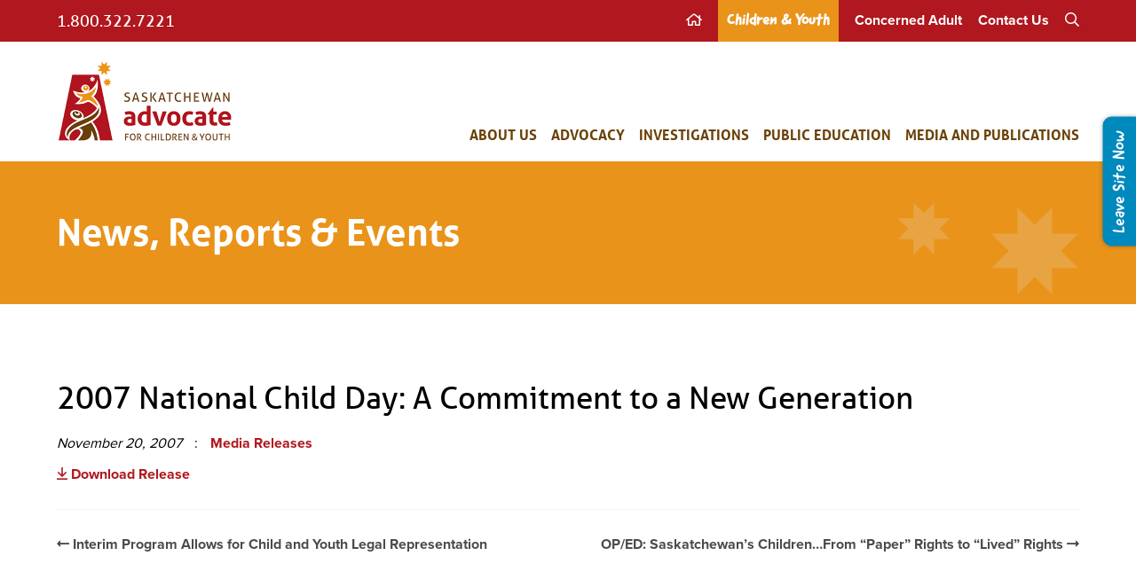

--- FILE ---
content_type: text/html; charset=UTF-8
request_url: https://www.saskadvocate.ca/2007-national-child-day-a-commitment-to-a-new-generation/
body_size: 5652
content:
<!DOCTYPE html>
<!--[if IE 7]><html class="ie7" lang="en-US"><![endif]-->
<!--[if IE 8]><html class="ie8" lang="en-US"><![endif]-->
<!--[if !(IE 7) | !(IE 8)  ]><!-->
	<html lang="en-US">
<!--<![endif]-->
	<head>
		<meta charset="UTF-8">
		<meta http-equiv="X-UA-Compatible" content="IE=edge">
		<meta name="viewport" content="width=device-width, initial-scale=1.0, maximum-scale=1.0">

		<title>2007 National Child Day: A Commitment to a New Generation | Saskatchewan Advocate For Children &amp; Youth</title>

		
					<meta property="og:title" content="2007 National Child Day: A Commitment to a New Generation" />
		
		
		<meta property="og:type" content="website" />

		
		<meta name="msapplication-TileColor" content="#FFFFFF">
		<meta name="msapplication-TileImage" content="https://www.saskadvocate.ca/favicon-144.png"> 		<link rel="mask-icon" sizes="120x120" href="https://www.saskadvocate.ca/favicon-120.png"> 		<link rel="apple-touch-icon" sizes="180x180" href="https://www.saskadvocate.ca/favicon-180.png"> 		<link rel="shortcut icon" href="https://www.saskadvocate.ca/favicon.ico"> 
		<link rel="profile" href="http://gmpg.org/xfn/11">
		<link rel="pingback" href="https://www.saskadvocate.ca/xmlrpc.php">

		<meta name='robots' content='max-image-preview:large' />
<link rel='dns-prefetch' href='//ajax.googleapis.com' />
<link rel='dns-prefetch' href='//use.typekit.net' />
<style id='wp-img-auto-sizes-contain-inline-css' type='text/css'>
img:is([sizes=auto i],[sizes^="auto," i]){contain-intrinsic-size:3000px 1500px}
/*# sourceURL=wp-img-auto-sizes-contain-inline-css */
</style>
<style id='classic-theme-styles-inline-css' type='text/css'>
/*! This file is auto-generated */
.wp-block-button__link{color:#fff;background-color:#32373c;border-radius:9999px;box-shadow:none;text-decoration:none;padding:calc(.667em + 2px) calc(1.333em + 2px);font-size:1.125em}.wp-block-file__button{background:#32373c;color:#fff;text-decoration:none}
/*# sourceURL=/wp-includes/css/classic-themes.min.css */
</style>
<link rel='stylesheet' id='style-css' href='https://www.saskadvocate.ca/wp-content/themes/acy/style.css?ver=1.0.7' type='text/css' media='all' />
<link rel='stylesheet' id='fonts-css' href='//use.typekit.net/juk1dba.css?ver=5613b6a1168608c366de6c160468cd05' type='text/css' media='all' />
<link rel='stylesheet' id='font-awesome-css' href='https://www.saskadvocate.ca/wp-content/themes/acy/css/fontawesome.min.css?ver=5613b6a1168608c366de6c160468cd05' type='text/css' media='all' />
<link rel='stylesheet' id='font-awesome-regular-css' href='https://www.saskadvocate.ca/wp-content/themes/acy/css/regular.min.css?ver=5613b6a1168608c366de6c160468cd05' type='text/css' media='all' />
<link rel='stylesheet' id='font-awesome-brands-css' href='https://www.saskadvocate.ca/wp-content/themes/acy/css/brands.min.css?ver=5613b6a1168608c366de6c160468cd05' type='text/css' media='all' />
<link rel='stylesheet' id='animations-css' href='https://www.saskadvocate.ca/wp-content/themes/acy/css/animations.min.css?ver=5613b6a1168608c366de6c160468cd05' type='text/css' media='all' />
<link rel="canonical" href="https://www.saskadvocate.ca/2007-national-child-day-a-commitment-to-a-new-generation/" />

					<!-- Global site tag (gtag.js) - Google Analytics -->
<script async src="https://www.googletagmanager.com/gtag/js?id=UA-19950196-1"></script>
<script>
  window.dataLayer = window.dataLayer || [];
  function gtag(){dataLayer.push(arguments);}
  gtag('js', new Date());

  gtag('config', 'UA-19950196-1');
</script>

<!-- Google Tag Manager -->
<script>(function(w,d,s,l,i){w[l]=w[l]||[];w[l].push({'gtm.start':
new Date().getTime(),event:'gtm.js'});var f=d.getElementsByTagName(s)[0],
j=d.createElement(s),dl=l!='dataLayer'?'&l='+l:'';j.async=true;j.src=
'https://www.googletagmanager.com/gtm.js?id='+i+dl;f.parentNode.insertBefore(j,f);
})(window,document,'script','dataLayer','GTM-TJ7C2J2');</script>
<!-- End Google Tag Manager -->
 
 
<!-- Google Tag Manager (noscript) -->
<noscript><iframe src=https://www.googletagmanager.com/ns.html?id=GTM-TJ7C2J2
height="0" width="0" style="display:none;visibility:hidden"></iframe></noscript>
<!-- End Google Tag Manager (noscript) -->		
			<style id='global-styles-inline-css' type='text/css'>
:root{--wp--preset--aspect-ratio--square: 1;--wp--preset--aspect-ratio--4-3: 4/3;--wp--preset--aspect-ratio--3-4: 3/4;--wp--preset--aspect-ratio--3-2: 3/2;--wp--preset--aspect-ratio--2-3: 2/3;--wp--preset--aspect-ratio--16-9: 16/9;--wp--preset--aspect-ratio--9-16: 9/16;--wp--preset--color--black: #000000;--wp--preset--color--cyan-bluish-gray: #abb8c3;--wp--preset--color--white: #ffffff;--wp--preset--color--pale-pink: #f78da7;--wp--preset--color--vivid-red: #cf2e2e;--wp--preset--color--luminous-vivid-orange: #ff6900;--wp--preset--color--luminous-vivid-amber: #fcb900;--wp--preset--color--light-green-cyan: #7bdcb5;--wp--preset--color--vivid-green-cyan: #00d084;--wp--preset--color--pale-cyan-blue: #8ed1fc;--wp--preset--color--vivid-cyan-blue: #0693e3;--wp--preset--color--vivid-purple: #9b51e0;--wp--preset--gradient--vivid-cyan-blue-to-vivid-purple: linear-gradient(135deg,rgb(6,147,227) 0%,rgb(155,81,224) 100%);--wp--preset--gradient--light-green-cyan-to-vivid-green-cyan: linear-gradient(135deg,rgb(122,220,180) 0%,rgb(0,208,130) 100%);--wp--preset--gradient--luminous-vivid-amber-to-luminous-vivid-orange: linear-gradient(135deg,rgb(252,185,0) 0%,rgb(255,105,0) 100%);--wp--preset--gradient--luminous-vivid-orange-to-vivid-red: linear-gradient(135deg,rgb(255,105,0) 0%,rgb(207,46,46) 100%);--wp--preset--gradient--very-light-gray-to-cyan-bluish-gray: linear-gradient(135deg,rgb(238,238,238) 0%,rgb(169,184,195) 100%);--wp--preset--gradient--cool-to-warm-spectrum: linear-gradient(135deg,rgb(74,234,220) 0%,rgb(151,120,209) 20%,rgb(207,42,186) 40%,rgb(238,44,130) 60%,rgb(251,105,98) 80%,rgb(254,248,76) 100%);--wp--preset--gradient--blush-light-purple: linear-gradient(135deg,rgb(255,206,236) 0%,rgb(152,150,240) 100%);--wp--preset--gradient--blush-bordeaux: linear-gradient(135deg,rgb(254,205,165) 0%,rgb(254,45,45) 50%,rgb(107,0,62) 100%);--wp--preset--gradient--luminous-dusk: linear-gradient(135deg,rgb(255,203,112) 0%,rgb(199,81,192) 50%,rgb(65,88,208) 100%);--wp--preset--gradient--pale-ocean: linear-gradient(135deg,rgb(255,245,203) 0%,rgb(182,227,212) 50%,rgb(51,167,181) 100%);--wp--preset--gradient--electric-grass: linear-gradient(135deg,rgb(202,248,128) 0%,rgb(113,206,126) 100%);--wp--preset--gradient--midnight: linear-gradient(135deg,rgb(2,3,129) 0%,rgb(40,116,252) 100%);--wp--preset--font-size--small: 13px;--wp--preset--font-size--medium: 20px;--wp--preset--font-size--large: 36px;--wp--preset--font-size--x-large: 42px;--wp--preset--spacing--20: 0.44rem;--wp--preset--spacing--30: 0.67rem;--wp--preset--spacing--40: 1rem;--wp--preset--spacing--50: 1.5rem;--wp--preset--spacing--60: 2.25rem;--wp--preset--spacing--70: 3.38rem;--wp--preset--spacing--80: 5.06rem;--wp--preset--shadow--natural: 6px 6px 9px rgba(0, 0, 0, 0.2);--wp--preset--shadow--deep: 12px 12px 50px rgba(0, 0, 0, 0.4);--wp--preset--shadow--sharp: 6px 6px 0px rgba(0, 0, 0, 0.2);--wp--preset--shadow--outlined: 6px 6px 0px -3px rgb(255, 255, 255), 6px 6px rgb(0, 0, 0);--wp--preset--shadow--crisp: 6px 6px 0px rgb(0, 0, 0);}:where(.is-layout-flex){gap: 0.5em;}:where(.is-layout-grid){gap: 0.5em;}body .is-layout-flex{display: flex;}.is-layout-flex{flex-wrap: wrap;align-items: center;}.is-layout-flex > :is(*, div){margin: 0;}body .is-layout-grid{display: grid;}.is-layout-grid > :is(*, div){margin: 0;}:where(.wp-block-columns.is-layout-flex){gap: 2em;}:where(.wp-block-columns.is-layout-grid){gap: 2em;}:where(.wp-block-post-template.is-layout-flex){gap: 1.25em;}:where(.wp-block-post-template.is-layout-grid){gap: 1.25em;}.has-black-color{color: var(--wp--preset--color--black) !important;}.has-cyan-bluish-gray-color{color: var(--wp--preset--color--cyan-bluish-gray) !important;}.has-white-color{color: var(--wp--preset--color--white) !important;}.has-pale-pink-color{color: var(--wp--preset--color--pale-pink) !important;}.has-vivid-red-color{color: var(--wp--preset--color--vivid-red) !important;}.has-luminous-vivid-orange-color{color: var(--wp--preset--color--luminous-vivid-orange) !important;}.has-luminous-vivid-amber-color{color: var(--wp--preset--color--luminous-vivid-amber) !important;}.has-light-green-cyan-color{color: var(--wp--preset--color--light-green-cyan) !important;}.has-vivid-green-cyan-color{color: var(--wp--preset--color--vivid-green-cyan) !important;}.has-pale-cyan-blue-color{color: var(--wp--preset--color--pale-cyan-blue) !important;}.has-vivid-cyan-blue-color{color: var(--wp--preset--color--vivid-cyan-blue) !important;}.has-vivid-purple-color{color: var(--wp--preset--color--vivid-purple) !important;}.has-black-background-color{background-color: var(--wp--preset--color--black) !important;}.has-cyan-bluish-gray-background-color{background-color: var(--wp--preset--color--cyan-bluish-gray) !important;}.has-white-background-color{background-color: var(--wp--preset--color--white) !important;}.has-pale-pink-background-color{background-color: var(--wp--preset--color--pale-pink) !important;}.has-vivid-red-background-color{background-color: var(--wp--preset--color--vivid-red) !important;}.has-luminous-vivid-orange-background-color{background-color: var(--wp--preset--color--luminous-vivid-orange) !important;}.has-luminous-vivid-amber-background-color{background-color: var(--wp--preset--color--luminous-vivid-amber) !important;}.has-light-green-cyan-background-color{background-color: var(--wp--preset--color--light-green-cyan) !important;}.has-vivid-green-cyan-background-color{background-color: var(--wp--preset--color--vivid-green-cyan) !important;}.has-pale-cyan-blue-background-color{background-color: var(--wp--preset--color--pale-cyan-blue) !important;}.has-vivid-cyan-blue-background-color{background-color: var(--wp--preset--color--vivid-cyan-blue) !important;}.has-vivid-purple-background-color{background-color: var(--wp--preset--color--vivid-purple) !important;}.has-black-border-color{border-color: var(--wp--preset--color--black) !important;}.has-cyan-bluish-gray-border-color{border-color: var(--wp--preset--color--cyan-bluish-gray) !important;}.has-white-border-color{border-color: var(--wp--preset--color--white) !important;}.has-pale-pink-border-color{border-color: var(--wp--preset--color--pale-pink) !important;}.has-vivid-red-border-color{border-color: var(--wp--preset--color--vivid-red) !important;}.has-luminous-vivid-orange-border-color{border-color: var(--wp--preset--color--luminous-vivid-orange) !important;}.has-luminous-vivid-amber-border-color{border-color: var(--wp--preset--color--luminous-vivid-amber) !important;}.has-light-green-cyan-border-color{border-color: var(--wp--preset--color--light-green-cyan) !important;}.has-vivid-green-cyan-border-color{border-color: var(--wp--preset--color--vivid-green-cyan) !important;}.has-pale-cyan-blue-border-color{border-color: var(--wp--preset--color--pale-cyan-blue) !important;}.has-vivid-cyan-blue-border-color{border-color: var(--wp--preset--color--vivid-cyan-blue) !important;}.has-vivid-purple-border-color{border-color: var(--wp--preset--color--vivid-purple) !important;}.has-vivid-cyan-blue-to-vivid-purple-gradient-background{background: var(--wp--preset--gradient--vivid-cyan-blue-to-vivid-purple) !important;}.has-light-green-cyan-to-vivid-green-cyan-gradient-background{background: var(--wp--preset--gradient--light-green-cyan-to-vivid-green-cyan) !important;}.has-luminous-vivid-amber-to-luminous-vivid-orange-gradient-background{background: var(--wp--preset--gradient--luminous-vivid-amber-to-luminous-vivid-orange) !important;}.has-luminous-vivid-orange-to-vivid-red-gradient-background{background: var(--wp--preset--gradient--luminous-vivid-orange-to-vivid-red) !important;}.has-very-light-gray-to-cyan-bluish-gray-gradient-background{background: var(--wp--preset--gradient--very-light-gray-to-cyan-bluish-gray) !important;}.has-cool-to-warm-spectrum-gradient-background{background: var(--wp--preset--gradient--cool-to-warm-spectrum) !important;}.has-blush-light-purple-gradient-background{background: var(--wp--preset--gradient--blush-light-purple) !important;}.has-blush-bordeaux-gradient-background{background: var(--wp--preset--gradient--blush-bordeaux) !important;}.has-luminous-dusk-gradient-background{background: var(--wp--preset--gradient--luminous-dusk) !important;}.has-pale-ocean-gradient-background{background: var(--wp--preset--gradient--pale-ocean) !important;}.has-electric-grass-gradient-background{background: var(--wp--preset--gradient--electric-grass) !important;}.has-midnight-gradient-background{background: var(--wp--preset--gradient--midnight) !important;}.has-small-font-size{font-size: var(--wp--preset--font-size--small) !important;}.has-medium-font-size{font-size: var(--wp--preset--font-size--medium) !important;}.has-large-font-size{font-size: var(--wp--preset--font-size--large) !important;}.has-x-large-font-size{font-size: var(--wp--preset--font-size--x-large) !important;}
/*# sourceURL=global-styles-inline-css */
</style>
</head>
	<body class="single no-js">
		
		
		

<header class="section header">
	<div class="subsection fixed">
		<div class="quicklinks clear">
							<a class="link orange" href="https://www.saskadvocate.ca/children-youth/">Children & Youth</a>
			
							<a class="link blue" href="https://www.google.ca">Leave Site Now</a>
					</div>

		<div class="upper">
			<div class="group clear">
									<a class="tel" href="tel:1-800-322-7221">1.800.322.7221</a>
				
				<a class="icon" href="#">
					<span class="text">Menu</span> <i class="far fa-bars" aria-hidden="true"></i>
				</a>

				<nav class="navigation top">
					<a class="page_item page-item-2" href="https://www.saskadvocate.ca/"><i class="far fa-home"></i></a>
<a class="page_item page-item-19 page_item_has_children" href="https://www.saskadvocate.ca/children-youth/">Children &#038; Youth</a>
<a class="page_item page-item-21" href="https://www.saskadvocate.ca/concerned-adult/">Concerned Adult</a>
<a class="page_item page-item-25" href="https://www.saskadvocate.ca/contact-us/">Contact Us</a>
<a class="page_item page-item-142" href="https://www.saskadvocate.ca/search/"><i class="far fa-search"></i></a>
				</nav>
			</div>
		</div>
	</div>

	<div class="subsection main">
		<div class="group clear">
							<figure class="logo">
					<a href="https://www.saskadvocate.ca">
						<img src="https://www.saskadvocate.ca/assets/logo-sask-advocate-for-children-and-youth.png" alt="Saskatchewan Advocate For Children &amp; Youth" />
					</a>
				</figure>
			
			

<div class="social">
	
	
	
	
	
	
	</div>

		</div>
	</div>
</header>


<div class="section navigation main">
	<nav class="clear">
		<ul class="menu">
			
	<ul class="children">
	<li class="page_item parent-heading"><a href="#">Children &#038; Youth</a></li>
	<li class="page_item back"><a href="#"><i class="far fa-chevron-left"></i> Back to main menu</a></li>
	</ul>
<li class="page_item page-item-7 page_item_has_children"><a href="https://www.saskadvocate.ca/about-us/">About Us<i class="far fa-chevron-right"></i></a>
	<ul class="children">
	<li class="page_item parent-heading"><a href="#">About Us</a></li>
	<li class="page_item page-item-27"><a href="https://www.saskadvocate.ca/about-us/who-we-are/">Who We Are</a></li>
	<li class="page_item page-item-29"><a href="https://www.saskadvocate.ca/about-us/advocate-for-children-youth/">The Advocate for Children &#038; Youth</a></li>
	<li class="page_item page-item-1422"><a href="https://www.saskadvocate.ca/about-us/advisory-councils/">Advisory Councils</a></li>
	<li class="page_item page-item-31"><a href="https://www.saskadvocate.ca/about-us/foundational-principles/">Foundations of Rights &#038; Principles</a></li>
	<li class="page_item page-item-35"><a href="https://www.saskadvocate.ca/about-us/strategic-goals-priorities/">Strategic Plan</a></li>
	<li class="page_item page-item-61"><a href="https://www.saskadvocate.ca/about-us/canadian-council-on-child-youth-advocates/">Canadian Council of Child &#038; Youth Advocates</a></li>
	<li class="page_item back"><a href="#"><i class="far fa-chevron-left"></i> Back to main menu</a></li>
	</ul>
</li>
<li class="page_item page-item-9 page_item_has_children"><a href="https://www.saskadvocate.ca/advocacy/">Advocacy<i class="far fa-chevron-right"></i></a>
	<ul class="children">
	<li class="page_item parent-heading"><a href="#">Advocacy</a></li>
	<li class="page_item page-item-37"><a href="https://www.saskadvocate.ca/advocacy/about-advocacy/">About Advocacy</a></li>
	<li class="page_item page-item-43"><a href="https://www.saskadvocate.ca/advocacy/how-we-help/">How We Help</a></li>
	<li class="page_item back"><a href="#"><i class="far fa-chevron-left"></i> Back to main menu</a></li>
	</ul>
</li>
<li class="page_item page-item-11 page_item_has_children"><a href="https://www.saskadvocate.ca/investigations/">Investigations<i class="far fa-chevron-right"></i></a>
	<ul class="children">
	<li class="page_item parent-heading"><a href="#">Investigations</a></li>
	<li class="page_item page-item-47"><a href="https://www.saskadvocate.ca/investigations/about-our-investigations/">About Investigations</a></li>
	<li class="page_item back"><a href="#"><i class="far fa-chevron-left"></i> Back to main menu</a></li>
	</ul>
</li>
<li class="page_item page-item-13 page_item_has_children"><a href="https://www.saskadvocate.ca/public-education/">Public Education<i class="far fa-chevron-right"></i></a>
	<ul class="children">
	<li class="page_item parent-heading"><a href="#">Public Education</a></li>
	<li class="page_item page-item-2000"><a href="https://www.saskadvocate.ca/public-education/about-public-education/">About Public Education</a></li>
	<li class="page_item page-item-1629"><a href="https://www.saskadvocate.ca/public-education/book-a-presentation/">Book a Presentation</a></li>
	<li class="page_item page-item-1503"><a href="https://www.saskadvocate.ca/public-education/acy-educational-materials/">Educational Materials</a></li>
	<li class="page_item page-item-67"><a href="https://www.saskadvocate.ca/public-education/national-child-day/">National Child Day November 20th</a></li>
	<li class="page_item back"><a href="#"><i class="far fa-chevron-left"></i> Back to main menu</a></li>
	</ul>
</li>
<li class="page_item page-item-15 page_item_has_children"><a href="https://www.saskadvocate.ca/media/">Media and Publications<i class="far fa-chevron-right"></i></a>
	<ul class="children">
	<li class="page_item parent-heading"><a href="#">Media and Publications</a></li>
	<li class="page_item page-item-73"><a href="https://www.saskadvocate.ca/media/media-releases/">Media Releases</a></li>
	<li class="page_item page-item-75"><a href="https://www.saskadvocate.ca/media/annual-reports/">Annual Reports</a></li>
	<li class="page_item page-item-77"><a href="https://www.saskadvocate.ca/media/special-reports/">Special Reports</a></li>
	<li class="page_item page-item-71"><a href="https://www.saskadvocate.ca/media/audited-financial-statements/">Audited Financial Statements</a></li>
	<li class="page_item back"><a href="#"><i class="far fa-chevron-left"></i> Back to main menu</a></li>
	</ul>
</li>

			<li class="page_item mobile">
				<a class="page_item page-item-2" href="https://www.saskadvocate.ca/"><i class="far fa-home"></i></a>
<a class="page_item page-item-19 page_item_has_children" href="https://www.saskadvocate.ca/children-youth/">Children &#038; Youth</a>
<a class="page_item page-item-21" href="https://www.saskadvocate.ca/concerned-adult/">Concerned Adult</a>
<a class="page_item page-item-25" href="https://www.saskadvocate.ca/contact-us/">Contact Us</a>
<a class="page_item page-item-142" href="https://www.saskadvocate.ca/search/"><i class="far fa-search"></i></a>
			</li>
		</ul>
	</nav>
</div>

			
			

<div class="section banner">
	<div class="group clear">
		<article class="animatedParent" data-sequence="100">
			<h1 class="heading animated fadeInLeft" data-id="1">News, Reports & Events</h1>

			<figure class="icon first animated bounceInDown" data-id="2">
				<svg version="1.2" baseProfile="tiny" xmlns="http://www.w3.org/2000/svg" viewBox="0 0 100 100"><path fill="#EA941A" d="M69.6 1L50 20.6 30.4 1V30.4H1L20.6 50 1 69.6H30.4V99L50 79.4 69.6 99V69.6H99L79.4 50 99 30.4H69.6v-9.8z"/></svg>
			</figure>

			<figure class="icon fast animated bounceInUp" data-id="3">
				<svg version="1.2" baseProfile="tiny" xmlns="http://www.w3.org/2000/svg" viewBox="0 0 100 100"><path fill="#EA941A" d="M69.6 1L50 20.6 30.4 1V30.4H1L20.6 50 1 69.6H30.4V99L50 79.4 69.6 99V69.6H99L79.4 50 99 30.4H69.6v-9.8z"/></svg>
			</figure>
		</article>
	</div>
	</div>
			

<div class="section content">
	<div class="group clear">
		<h2>2007 National Child Day: A Commitment to a New Generation</h2>

		<p class="details">
							<span class="date">
											November 20, 2007									</span>
			
							<span class=""><a class="cat" href="https://www.saskadvocate.ca/category/media-releases/">Media Releases</a></span>
					</p>

		
					<a href="https://www.saskadvocate.ca/assets/071120-2007-national-child-day-release.pdf" target="_blank"><i class="far fa-arrow-to-bottom padright"></i> Download Release</a>
		
		<figure class="pagination">
			
	<nav class="navigation post-navigation" aria-label="Posts">
		<h2 class="screen-reader-text">Post navigation</h2>
		<div class="nav-links"><div class="nav-previous"><a href="https://www.saskadvocate.ca/interim-program-allows-for-child-and-youth-legal-representation/" rel="prev"><i class="far fa-long-arrow-alt-left"></i> <span class="screen-reader-text">Previous post:</span> <span class="post-title">Interim Program Allows for Child and Youth Legal Representation</span></a></div><div class="nav-next"><a href="https://www.saskadvocate.ca/op-ed-saskatchewans-children-from-paper-rights-to-lived-rights/" rel="next"><span class="screen-reader-text">Next post:</span><span class="post-title">OP/ED: Saskatchewan&#8217;s Children&#8230;From &#8220;Paper&#8221; Rights to &#8220;Lived&#8221; Rights</span> <i class="far fa-long-arrow-alt-right"></i></a></div></div>
	</nav>		</figure>
	</div>
</div>

			
		<footer class="footer animatedParent">
			<div class="group clear">
				<nav class="navigation foot">
					<li class="page_item page-item-7 page_item_has_children"><a href="https://www.saskadvocate.ca/about-us/">About Us<i class="far fa-chevron-right"></i></a></li>
<li class="page_item page-item-9 page_item_has_children"><a href="https://www.saskadvocate.ca/advocacy/">Advocacy<i class="far fa-chevron-right"></i></a></li>
<li class="page_item page-item-11 page_item_has_children"><a href="https://www.saskadvocate.ca/investigations/">Investigations<i class="far fa-chevron-right"></i></a></li>
<li class="page_item page-item-13 page_item_has_children"><a href="https://www.saskadvocate.ca/public-education/">Public Education<i class="far fa-chevron-right"></i></a></li>
<li class="page_item page-item-15 page_item_has_children"><a href="https://www.saskadvocate.ca/media/">Media and Publications<i class="far fa-chevron-right"></i></a></li>
				</nav>

									<div class="contact">
						<p>© 2025 <strong>Saskatchewan Advocate for Children and Youth</strong></p>
<p>446 2nd Avenue North #201, Saskatoon, SK, Canada S7K 2C3<br />
Toll Free: 1.800.322.7221 / Phone: 1.306.933.6700<br />
Email: <a href="mailto:contact@saskadvocate.ca">contact@saskadvocate.ca</a></p>
<p><a href="https://www.saskadvocate.ca/privacy-policy/">Privacy Policy</a></p>
						
						<div class="footer-icons">
							
			<div class="flags">
							<img class="flag" src="https://www.saskadvocate.ca/assets/intersex-inclusive-pride-flag-300x300.png" alt="Intersex Inclusive Pride Flag" width="" height="" />
							<img class="flag" src="https://www.saskadvocate.ca/assets/two-spirit-flag-300x300.jpg" alt="Two Spirit Flag" width="" height="" />
					</div>
								

<div class="social">
	
	
	
	
	
	
	</div>
						</div>
					</div>
				
				<img class="icon animated fadeInUp" src="https://www.saskadvocate.ca/wp-content/themes/acy/images/people.min.svg" alt="Saskatchean advocate for children & youth" />

				<a class="backtotop" href="#">Back to Top<i class="far fa-chevron-square-up"></i></a>
			</div>
		</footer>

		<script type="speculationrules">
{"prefetch":[{"source":"document","where":{"and":[{"href_matches":"/*"},{"not":{"href_matches":["/wp-*.php","/wp-admin/*","/assets/*","/wp-content/*","/wp-content/plugins/*","/wp-content/themes/acy/*","/*\\?(.+)"]}},{"not":{"selector_matches":"a[rel~=\"nofollow\"]"}},{"not":{"selector_matches":".no-prefetch, .no-prefetch a"}}]},"eagerness":"conservative"}]}
</script>
<script type="text/javascript" src="//ajax.googleapis.com/ajax/libs/jquery/3.4.1/jquery.min.js" id="jquery-js"></script>
<script type="text/javascript" src="https://www.saskadvocate.ca/wp-content/themes/acy/js/main.js?ver=1.0.7" id="main-js"></script>
<script type="text/javascript" src="https://www.saskadvocate.ca/wp-content/themes/acy/js/lib/modernizr.min.js" id="modernizr-js"></script>
<script type="text/javascript" src="https://www.saskadvocate.ca/wp-content/themes/acy/js/lib/css3-animate-it.js?ver=1.0.7" id="animations-load-js"></script>

		
		
		
	</body>
</html>

<!-- Dynamic page generated in 1.061 seconds. -->
<!-- Cached page generated by WP-Super-Cache on 2026-01-18 23:58:11 -->

<!-- Compression = gzip -->

--- FILE ---
content_type: text/css
request_url: https://www.saskadvocate.ca/wp-content/themes/acy/style.css?ver=1.0.7
body_size: 8158
content:
/*
Theme Name: Bravo Tango - ACY
Theme URI: http://bravotango.ca/
Author: Bravo Tango
Author URI: http://bravotango.ca/
Description: The Theme for Sask Advocate For Children & Youth
Version: 1.0.0
*/
html {
  font-size: 100%;
  -ms-text-size-adjust: 100%;
  -webkit-text-size-adjust: 100%;
  box-sizing: border-box;
  scroll-behavior: smooth;
}

* {
  margin: 0;
  padding: 0;
  box-sizing: inherit;
}

*:before, *:after {
  box-sizing: inherit;
}

html, body, div, span, object, iframe, h1, h2, h3, h4, h5, h6, p, blockquote, pre, a, big, em, img, small, strong, sub, sup, i, ol, ul, li, form, label, legend, table, thead, tr, th, td, article, aside, canvas, figure, footer, header, nav, section {
  margin: 0;
  padding: 0;
  border: 0;
  font-size: 100%;
  font-weight: inherit;
  -webkit-font-smoothing: antialiased;
  vertical-align: baseline;
}

article, aside, figure, footer, header, nav, section, summary {
  display: block;
}

img {
  max-width: 100%;
  height: auto;
  border: 0;
  display: block;
  -ms-interpolation-mode: bicubic;
}

hr {
  display: block;
  width: 115px;
  height: 1px;
  border: 0;
  border-top: 1px solid #ccc;
  margin: 20px 0 10px;
  padding: 0;
  -moz-box-sizing: content-box;
  box-sizing: content-box;
}

ul {
  padding: 0 0 25px 25px;
  list-style-type: disc;
  list-style-image: none;
}

ol {
  padding: 0 0 25px 25px;
  list-style-type: lower-alpha;
  list-style-image: none;
}

li ol,
li ul {
  padding-bottom: 5px;
}

table {
  border-collapse: collapse;
  border-spacing: 0;
  max-width: 100%;
}

th {
  padding: 5px;
  background: #0089bc;
  color: #ffffff;
}

td {
  padding: 15px;
  border: 1px solid #939393;
}

iframe {
  max-width: 100%;
}

::selection {
  background: #e8a443;
  color: #ffffff;
  text-shadow: 0 0 5px #e9931a;
}

::-moz-selection {
  background: #e8a443;
  color: #ffffff;
  text-shadow: 0 0 5px #e9931a;
}

.clear:before, .clear:after {
  content: " ";
  display: table;
  width: 100%;
}

.clear:after {
  clear: both;
}

.ie7 .clear {
  *zoom: 1;
}

.noscroll {
  overflow: hidden;
}

.aligncenter {
  float: none;
  margin: 10px auto;
}

body {
  font-size: 15px;
  font-family: proxima-nova, sans-serif;
  font-weight: 400;
  font-style: normal;
}

.group {
  width: 90%;
  margin: 0 5%;
  position: relative;
}

.iframe {
  width: 100%;
  position: relative;
  padding-top: 56.2%;
  overflow: hidden;
}

.iframe iframe {
  width: 100%;
  height: 100%;
  position: absolute;
  top: 0;
  left: 0;
  border: 0;
}

h1 {
  font-size: 2em;
  font-family: aller, sans-serif;
  font-weight: 700;
  margin: 0;
}

h2 {
  font-size: 1.7em;
  font-family: aller, sans-serif;
  font-weight: 400;
  margin: 20px 0;
}

h3 {
  font-size: 1.5em;
  font-family: aller, sans-serif;
  font-weight: 700;
  margin: 20px 0;
}

h4 {
  font-size: 1.3em;
  font-family: aller, sans-serif;
  font-weight: 400;
  margin: 20px 0;
}

h5 {
  font-size: 1.2em;
  font-family: aller, sans-serif;
  font-weight: 700;
  margin: 20px 0;
}

h6 {
  font-size: 1.1em;
  font-family: aller, sans-serif;
  font-weight: 400;
  margin: 20px 0;
}

strong {
  font-weight: 700;
}

small {
  font-size: 0.8em;
}

a {
  -webkit-transition: all 0.2s ease-in-out;
  -moz-transition: all 0.2s ease-in-out;
  -o-transition: all 0.2s ease-in-out;
  transition: all 0.2s ease-in-out;
  text-decoration: none;
  font-weight: 700;
  color: #b0171e;
}

a:hover {
  color: #d4121a;
}

a:visited {
  color: #b0171e;
}

blockquote {
  padding: 20px;
  background: #f5f5f5;
  font-style: italic;
  margin: 20px 0;
}

blockquote *:last-child {
  margin-bottom: 0;
}

.btn,
.button {
  display: inline-block;
  padding: 12px 25px;
  border: 2px solid #b0171e;
  border-radius: 5px;
  text-transform: uppercase;
  text-decoration: none;
  font-family: aller, sans-serif;
  font-weight: 700;
  line-height: 1;
  cursor: pointer;
  background: transparent;
  color: #b0171e;
}

.btn:hover,
.button:hover {
  background: #b0171e;
  color: #ffffff;
}

p {
  margin-bottom: 15px;
}

.youth h1 {
  font-family: gooddog-new, sans-serif;
  font-weight: 400;
}

.youth h2 {
  font-family: gooddog-new, sans-serif;
  font-weight: 400;
}

.youth h3 {
  font-family: gooddog-new, sans-serif;
  font-weight: 400;
}

.youth h4 {
  font-family: gooddog-new, sans-serif;
  font-weight: 400;
}

.youth h5 {
  font-family: gooddog-new, sans-serif;
  font-weight: 400;
}

.youth h6 {
  font-family: gooddog-new, sans-serif;
  font-weight: 400;
}

.youth blockquote {
  font-family: gooddog-new, sans-serif;
  font-size: 1.3em;
  background: transparent;
}

.youth .btn,
.youth .button {
  font-family: gooddog-new, sans-serif;
  font-weight: 400;
}

.subsection.fixed {
  width: 100%;
  position: fixed;
  top: 0;
  left: 0;
  z-index: 200;
}

.subsection.main {
  padding-top: 81px;
}

.subsection.main .group {
  padding-top: 15px;
  padding-bottom: 15px;
}

.quicklinks {
  border-bottom: 2px solid #ffffff;
}

.quicklinks .link {
  float: left;
  width: 50%;
  display: block;
  color: #ffffff;
  font-family: gooddog-new, sans-serif;
  font-size: 1.2em;
  font-weight: 400;
  line-height: 1;
  text-align: center;
  padding: 8px 2px;
}

.quicklinks .link.orange {
  border-right: 1px solid #ffffff;
  background: #e9931a;
}

.quicklinks .link.blue {
  border-left: 1px solid #ffffff;
  background: #0089bc;
}

.upper {
  padding: 12px 0;
  background: #b0171e;
  color: #ffffff;
  font-size: 1.1em;
}

.upper a {
  color: #ffffff;
}

.upper .tel {
  font-family: aller, sans-serif;
  font-weight: 400;
}

.upper .icon {
  float: right;
  text-transform: uppercase;
  font-family: proxima-nova, sans-serif;
  font-weight: 700;
}

.upper .icon .far {
  -webkit-transition: all 0.2s ease-in-out;
  -moz-transition: all 0.2s ease-in-out;
  -o-transition: all 0.2s ease-in-out;
  transition: all 0.2s ease-in-out;
}

.upper .icon.open .far {
  -webkit-transform: rotate(180deg);
  -moz-transform: rotate(180deg);
  -o-transform: rotate(180deg);
  transform: rotate(180deg);
}

.main .logo {
  float: left;
  width: 200px;
  max-width: 50%;
}

.main .social {
  float: right;
  width: 50%;
  padding-left: 5%;
  text-align: right;
  font-size: 1.4em;
}

.main .social a .fab {
  padding-left: 12px;
  padding-top: 5px;
  -webkit-transition: all 0.2s ease-in-out;
  -moz-transition: all 0.2s ease-in-out;
  -o-transition: all 0.2s ease-in-out;
  transition: all 0.2s ease-in-out;
}

.main .social a .fab.x-twitter {
  width: 23px;
  margin-bottom: -3px;
  padding: 0;
}

.main .social a .fab.fa-facebook-square {
  color: #4166b1;
}

.main .social a .fab.fa-linkedin {
  color: #0177b5;
}

.main .social a .fab.fa-youtube {
  color: #FF0000;
}

.main .social a .fab.fa-snapchat-square {
  color: #231f20;
}

.main .social a .fab.fa-instagram {
  color: #b533aa;
  background: transparent;
  background: -webkit-linear-gradient(45deg, #fed97c 10%, #e4445a 40%, #d22f84 70%, #4c65d3 90%);
  background-clip: text;
  -webkit-background-clip: text;
  -webkit-text-fill-color: transparent;
}

.main .social a .fab.fa-pinterest {
  color: #e60023;
}

.main .social a .fab:visited {
  color: inherit;
}

.main .social a .fab:hover {
  opacity: 0.8;
  -webkit-transform: scale(1.3);
  -moz-transform: scale(1.3);
  -o-transform: scale(1.3);
  transform: scale(1.3);
}

.navigation.top {
  display: none;
}

.navigation.main {
  position: fixed;
  top: 81px;
  bottom: 0;
  left: 100%;
  z-index: 200;
  padding: 5% 0;
  width: 100%;
  background: #b0171e;
  display: none;
  text-transform: uppercase;
  font-family: aller, sans-serif;
  font-family: 700;
  -webkit-transition: all 0.2s ease-in-out;
  -moz-transition: all 0.2s ease-in-out;
  -o-transition: all 0.2s ease-in-out;
  transition: all 0.2s ease-in-out;
}

.navigation.main.open {
  left: 0;
  display: block;
}

.navigation.main ul {
  padding: 0;
  list-style-type: none;
}

.navigation.main ul li {
  display: block;
  padding: 5px 0;
  border-bottom: 2px solid #ffffff;
}

.navigation.main ul li .far {
  float: right;
}

.navigation.main .menu {
  padding: 0 5%;
}

.navigation.main a {
  padding: 5px 0;
  display: block;
  color: #ffffff;
}

.navigation.main .children {
  width: 100%;
  position: fixed;
  top: 81px;
  bottom: 0;
  left: 100%;
  padding: 5%;
  background: #b0171e;
  -webkit-transition: all 0.2s ease-in-out;
  -moz-transition: all 0.2s ease-in-out;
  -o-transition: all 0.2s ease-in-out;
  transition: all 0.2s ease-in-out;
}

.navigation.main .children.open {
  left: 0;
}

.navigation.main .children .parent-heading a {
  color: #db8489;
}

.navigation.main .children .back {
  border-top: 2px solid #ffffff;
  margin-top: 40px;
}

.navigation.main .page_item.mobile {
  border-bottom: 0;
}

.navigation.main .page_item.mobile .page_item {
  padding: 9px 0;
}

.navigation.main .page_item.mobile .far {
  display: inline-block;
  float: none;
}

.navigation.main .page_item.mobile .page-item-19 {
  display: none;
}

.navigation.main .page_item.mobile .page-item-142,
.navigation.main .page_item.mobile .page-item-2 {
  width: auto;
  min-width: 35px;
  display: inline-block;
}

.home-banner .caption {
  background: #4b4b4a;
  color: #ffffff;
  padding: 5%;
}

.home-banner .caption .text {
  display: block;
}

.home-banner .caption .text h2 {
  font-weight: 700;
}

.home-banner .caption a {
  display: inline-block;
  padding: 12px 25px;
  border: 2px solid #b0171e;
  border-radius: 5px;
  text-transform: uppercase;
  text-decoration: none;
  font-family: aller, sans-serif;
  font-weight: 700;
  line-height: 1;
  cursor: pointer;
  background: transparent;
  color: #b0171e;
  margin: 20px 0;
  border-color: #ffffff;
  color: #ffffff;
}

.home-banner .caption a:hover {
  background: #b0171e;
  color: #ffffff;
}

.home-banner .caption a:hover {
  background: #ffffff;
  color: #4b4b4a;
}

.home-banner .banner {
  display: none;
}

.home-banner .banner.active {
  display: block;
}

.home-quicklinks {
  margin-top: 5%;
}

.home-quicklinks .item {
  background-position: center center;
  background-repeat: no-repeat;
  background-size: cover;
  background-color: transparent;
  width: 100%;
  overflow: hidden;
  margin-bottom: 20px;
}

.home-quicklinks .item .link {
  width: 100%;
  padding: 10% 5%;
  display: block;
  position: relative;
  text-align: center;
}

.home-quicklinks .item .link .heading {
  width: 150px;
  position: relative;
  margin: 0 auto;
  display: block;
  color: #ffffff;
  font-family: aller, sans-serif;
  font-weight: 400;
  line-height: 1.1;
  font-size: 2em;
}

.home-quicklinks .item .link .button {
  position: relative;
  color: #ffffff;
  border-color: #ffffff;
  margin-top: 20px;
  -webkit-transition: all 0.3s ease-in-out;
  -moz-transition: all 0.3s ease-in-out;
  -o-transition: all 0.3s ease-in-out;
  transition: all 0.3s ease-in-out;
}

.home-quicklinks .item .link .button:hover {
  background: transparent;
  -webkit-transform: scale(1.1);
  -moz-transform: scale(1.1);
  -o-transform: scale(1.1);
  transform: scale(1.1);
}

.home-quicklinks .item .link:before {
  content: ' ';
  display: block;
  width: 100%;
  height: 100%;
  position: absolute;
  top: 0;
  left: 0;
  -webkit-transition: all 0.3s ease-in-out;
  -moz-transition: all 0.3s ease-in-out;
  -o-transition: all 0.3s ease-in-out;
  transition: all 0.3s ease-in-out;
}

.home-quicklinks .item .link.red:before {
  background: #b0171e;
  background: rgba(176, 23, 30, 0.7);
}

.home-quicklinks .item .link.orange:before {
  background: #e9931a;
  background: rgba(233, 147, 26, 0.7);
}

.home-quicklinks .item .link.blue:before {
  background: #0089bc;
  background: rgba(0, 137, 187, 0.7);
}

.home-quicklinks .item .link.purple:before {
  background: #4c489a;
  background: rgba(76, 73, 154, 0.7);
}

.home-quicklinks .item .link.child .heading {
  padding: 0 10px;
  font-family: gooddog-new, sans-serif;
  font-weight: 400;
  font-size: 2.3em;
}

.home-content .item {
  margin-top: 20px;
}

.home-content .item .heading {
  margin: 0;
  background-position: center center;
  background-repeat: no-repeat;
  background-size: cover;
  background-color: transparent;
  color: #ffffff;
  font-weight: 700;
  font-size: 2em;
  text-shadow: 0 0 2px rgba(0, 0, 0, 0.4);
  margin-bottom: 20px;
}

.home-content .item .heading .overlay {
  display: block;
  padding: 40% 50px 20px 20px;
  padding-top: calc(48% - 2em - 20px);
  color: #ffffff;
  background: transparent;
  background: rgba(75, 75, 74, 0.4);
  background: -moz-linear-gradient(top, rgba(75, 75, 74, 0) 70%, rgba(75, 75, 74, 0.6) 100%);
  background: -webkit-linear-gradient(top, rgba(75, 75, 74, 0) 70%, rgba(75, 75, 74, 0.6) 100%);
  background: linear-gradient(to bottom, rgba(75, 75, 74, 0) 70%, rgba(75, 75, 74, 0.6) 100%);
  filter: progid:DXImageTransform.Microsoft.gradient(startColorstr='#004b4b4a', endColorstr='#994b4b4a', GradientType=0);
}

.home-content .item .heading .overlay .text {
  display: block;
  position: relative;
  min-height: 65px;
}

.home-content .item .heading .overlay .text .sub-heading {
  font-size: 0.6em;
  font-weight: 400;
  display: block;
  max-height: 0;
  opacity: 0;
  -webkit-transition: all 0.3s ease-in-out;
  -moz-transition: all 0.3s ease-in-out;
  -o-transition: all 0.3s ease-in-out;
  transition: all 0.3s ease-in-out;
}

.home-content .item .heading .overlay .text .far {
  position: absolute;
  right: 0;
  top: 5px;
}

.home-content .item .heading .overlay:hover {
  background: rgba(75, 75, 74, 0.7);
}

.home-content .item .heading .overlay:hover .sub-heading {
  max-height: 30px;
  opacity: 1;
}

.home-posts .heading {
  margin-top: 5%;
  margin-bottom: 30px;
  border-bottom: 2px solid #b0171e;
}

.home-posts .archives .cat {
  padding: 0 2px;
}

.home-posts a .far {
  position: relative;
  top: 1px;
}

.home-posts a .far.padright {
  padding-right: 5px;
}

.home-posts a .far.padleft {
  padding-left: 5px;
}

.home-posts .post h3 {
  font-size: 1.6em;
}

.home-feature .feature {
  margin-top: 20px;
  padding: 40px 0 20px 0;
  border-top: 2px solid #b0171e;
}

.home-feature .feature h2,
.home-feature .feature h3,
.home-feature .feature h4 {
  margin: 15px 0;
  color: #b0171e;
  font-weight: 400;
  font-size: 1.7em;
}

.home-feature .feature .video {
  margin-bottom: 20px;
}

.archive .post {
  padding: 20px;
  margin-bottom: 15px;
  background: #f5f5f5;
  background: -moz-linear-gradient(90deg, #dddddd 0%, whitesmoke 100%);
  background: -webkit-linear-gradient(90deg, #dddddd 0%, whitesmoke 100%);
  background: linear-gradient(90deg, #dddddd 0%, whitesmoke 100%);
  filter: progid:DXImageTransform.Microsoft.gradient(startColorstr="#dddddd", endColorstr="#f5f5f5", GradientType=1);
}

.archive .post .cat {
  color: #231f20;
  line-height: 1;
}

.archive .post .cat:after {
  content: " ";
  height: 10px;
  width: 1px;
  background: #e9931a;
  margin: 0 5px 0 8px;
  display: inline-block;
}

.archive .post .date {
  line-height: 1;
}

.archive .post.events {
  background: #fdf4e8;
}

.archive .twitter.feed {
  display: none;
}

.youth .banner.child.landing {
  background: #e9931a;
}

.youth .banner.child.landing .icon path {
  fill: #e8a443;
}

.youth .banner.child .background {
  width: 100%;
  padding-top: 29.3%;
  background-repeat: no-repeat;
  background-position: center center;
  background-size: cover;
}

.youth .banner.child .heading {
  margin-top: 0;
  margin-bottom: 15px;
}

.youth .banner.child a {
  display: inline-block;
  padding: 12px 25px;
  border: 2px solid #b0171e;
  border-radius: 5px;
  text-transform: uppercase;
  text-decoration: none;
  font-family: aller, sans-serif;
  font-weight: 700;
  line-height: 1;
  cursor: pointer;
  background: transparent;
  color: #b0171e;
  color: #ffffff;
  border-color: #ffffff;
}

.youth .banner.child a:hover {
  background: #b0171e;
  color: #ffffff;
}

.youth .banner.child a:hover {
  background: #ffffff;
  color: #6a4005;
}

.youth .banner.child .description {
  padding: 5% 0;
  position: relative;
  z-index: 2;
}

.youth .child-nav {
  padding: 5% 0;
  background: #fdf4e8;
}

.youth .child-nav .navigation {
  filter: drop-shadow(0px 2px 3px rgba(20, 20, 0, 0.2));
}

.youth .child-nav .link {
  display: block;
  margin: 10px 0;
  padding: 20px 20px 20px 100px;
  position: relative;
  background: #ffffff;
  box-shadow: 0 2px 3px rgba(0, 0, 0, 0.2);
  font-family: gooddog-new, sans-serif;
  font-size: 1.5em;
  color: #231f20;
  overflow: hidden;
  clip-path: polygon(1% 94%, 0% 20%, 1% 0%, 50% 8%, 60% 2%, 95% 5%, 96% 10%, 97% 14%, 98% 20%, 99% 30%, 100% 50%, 99% 65%, 98% 91%, 96% 98%, 4% 100%);
}

.youth .child-nav .link.clip-1 {
  clip-path: polygon(1% 90%, 0% 46%, 1% 9%, 3% 0%, 50% 8%, 60% 2%, 95% 5%, 96% 10%, 98% 20%, 99% 34%, 100% 53%, 98% 88%, 78% 98%, 4% 100%);
}

.youth .child-nav .link.clip-2 {
  clip-path: polygon(1% 94%, 0% 55%, 0% 18%, 2% 0%, 95% 5%, 96% 10%, 97% 20%, 98% 26%, 99% 40%, 99% 50%, 99% 71%, 96% 89%, 14% 100%, 4% 100%);
}

.youth .child-nav .link.clip-3 {
  clip-path: polygon(3% 91%, 0% 32%, 0% 16%, 3% 0%, 18% 8%, 60% 2%, 95% 5%, 96% 10%, 97% 13%, 98% 16%, 99% 28%, 100% 57%, 99% 78%, 98% 91%, 96% 98%, 7% 99%);
}

.youth .child-nav .link.clip-4 {
  clip-path: polygon(1% 85%, 0% 70%, 0% 30%, 1% 20%, 2% 14%, 3% 6%, 6% 0%, 50% 5%, 60% 2%, 93% 5%, 98% 15%, 99% 28%, 100% 48%, 100% 65%, 99% 77%, 99% 86%, 98% 93%, 96% 95%, 93% 99%, 4% 100%);
}

.youth .child-nav .link.clip-5 {
  clip-path: polygon(1% 94%, 0% 55%, 0% 18%, 2% 0%, 95% 5%, 96% 10%, 97% 20%, 98% 26%, 99% 40%, 99% 50%, 99% 71%, 96% 89%, 14% 100%, 4% 100%);
}

.youth .child-nav .link.clip-6 {
  clip-path: polygon(1% 94%, 0% 20%, 1% 0%, 50% 8%, 60% 2%, 95% 5%, 96% 10%, 97% 14%, 98% 20%, 99% 30%, 100% 50%, 99% 65%, 98% 91%, 96% 98%, 4% 100%);
}

.youth .child-nav .link.clip-7 {
  clip-path: polygon(1% 90%, 0% 46%, 1% 9%, 3% 0%, 50% 8%, 60% 2%, 95% 5%, 96% 10%, 98% 20%, 99% 34%, 100% 53%, 98% 88%, 78% 98%, 4% 100%);
}

.youth .child-nav .link .icon {
  width: 90px;
  position: absolute;
  left: 0;
  top: 50%;
  margin-top: -45px;
}

.youth .child-nav .link:hover {
  z-index: 2;
}

.youth .child-nav .child-menu {
  display: none;
}

.youth.inside .child-nav {
  padding: 0;
}

.youth.inside .child-nav .navigation {
  max-height: 0;
  opacity: 0;
  overflow: hidden;
  -webkit-transition: all 0.2s ease-in-out;
  -moz-transition: all 0.2s ease-in-out;
  -o-transition: all 0.2s ease-in-out;
  transition: all 0.2s ease-in-out;
}

.youth.inside .child-nav .navigation.open {
  max-height: 800px;
  opacity: 1;
  padding: 5% 0;
}

.youth.inside .child-menu {
  display: block;
  padding: 5%;
  background: #e9931a;
  color: #ffffff;
  font-family: gooddog-new, sans-serif;
  font-size: 1.3em;
}

.youth.inside .child-menu .far {
  float: right;
  -webkit-transition: all 0.4s ease-in-out;
  -moz-transition: all 0.4s ease-in-out;
  -o-transition: all 0.4s ease-in-out;
  transition: all 0.4s ease-in-out;
}

.youth .child-feature {
  padding: 5% 0;
}

.youth .child-feature .heading {
  margin-top: 0;
}

.youth .child-feature .heading .icon {
  width: 90px;
  margin-left: -10px;
  display: inline-block;
  vertical-align: middle;
}

.youth .child-feature .video {
  margin-bottom: 20px;
}

.youth .child-feature .content a {
  display: inline-block;
  padding: 12px 25px;
  border: 2px solid #b0171e;
  border-radius: 5px;
  text-transform: uppercase;
  text-decoration: none;
  font-family: aller, sans-serif;
  font-weight: 700;
  line-height: 1;
  cursor: pointer;
  background: transparent;
  color: #b0171e;
}

.youth .child-feature .content a:hover {
  background: #b0171e;
  color: #ffffff;
}

.youth .child-instagram {
  padding: 5% 0;
  background: #e9e2da;
}

.youth .child-instagram .heading {
  margin-top: 0;
}

.youth .child-instagram .heading .icon {
  width: 90px;
  margin-left: -10px;
  display: inline-block;
  vertical-align: middle;
}

.youth .child-instagram .feed .social {
  float: none;
  padding-left: 74px;
  font-size: 30px;
  text-align: left;
}

.youth .child-instagram .feed .social .x-twitter {
  width: 26px;
  margin-bottom: -4px;
}

.youth .child-stories {
  padding: 5% 0;
  background-image: url(./images/bg-star.png);
  background-repeat: repeat;
  background-position: top left;
}

.youth .child-stories .heading {
  margin-top: 0;
}

.youth .child-stories .heading .icon {
  width: 90px;
  margin-left: -10px;
  display: inline-block;
  vertical-align: middle;
}

.banner {
  background: #e9931a;
  color: #ffffff;
  overflow: hidden;
}

.banner .heading {
  margin: 45px 0;
  position: relative;
  z-index: 2;
}

.banner .icon {
  width: 80px;
  position: absolute;
  right: -40px;
  bottom: 10px;
  z-index: 1;
}

.banner .icon.first {
  width: 50px;
  right: 60px;
  bottom: 50px;
}

.banner .icon path {
  fill: #e8a443;
}

.youth .banner {
  background: #b0171e;
}

.youth .banner .icon path {
  fill: #bd3b41;
}

.youth .banner .arrow {
  display: none;
}

.section.content {
  padding: 5% 0;
}

.section.content .body h2:first-child,
.section.content .body h3:first-child,
.section.content .body h4:first-child,
.section.content .body h5:first-child {
  margin-top: 0;
}

.section.content .sidebar {
  border-top: 2px solid #b0171e;
}

.section.content .sidebar .back {
  border-top: 2px solid #b0171e;
  padding-top: 30px;
  margin-top: 30px;
  filter: drop-shadow(0px 2px 3px rgba(20, 20, 0, 0.2));
}

.section.content .sidebar .back .link {
  display: block;
  padding: 25px 20px 23px 100px;
  position: relative;
  background: #fefefe;
  font-family: gooddog-new, sans-serif;
  font-size: 1.3em;
  color: #231f20;
  clip-path: polygon(1% 94%, 0% 20%, 1% 0%, 50% 8%, 60% 2%, 95% 5%, 96% 10%, 97% 14%, 98% 20%, 99% 30%, 100% 50%, 99% 65%, 98% 91%, 96% 98%, 4% 100%);
}

.section.content .sidebar .back .link .icon {
  width: 90px;
  margin-top: -47px;
  position: absolute;
  left: 0;
  top: 50%;
}

.section.content a.file:before {
  display: inline-block;
  font-family: "Font Awesome 5 Pro";
  font-style: normal;
  font-weight: 400;
  font-display: auto;
  font-variant: normal;
  text-rendering: auto;
  line-height: 1;
  -moz-osx-font-smoothing: grayscale;
  -webkit-font-smoothing: antialiased;
  content: '\f019';
  padding-right: 8px;
}

.single .section.content .date {
  font-style: italic;
}

.single .section.content .date:after {
  content: ':';
  font-style: normal;
  padding: 0 10px;
}

.single .section.content .pagination {
  border-top: 1px solid #f5f5f5;
  margin-top: 2.5%;
  padding-top: 2.5%;
}

.single .section.content .pagination .screen-reader-text {
  display: none;
}

.single .section.content .pagination .nav-previous {
  width: 49%;
  float: left;
}

.single .section.content .pagination .nav-next {
  width: 49%;
  float: right;
  text-align: right;
}

.single .section.content .pagination a {
  color: #4b4b4a;
}

.section.cat-archive {
  margin-top: 5%;
  margin-bottom: 5%;
}

.section.page-archive {
  margin-bottom: 5%;
}

.section.map figure.map {
  position: relative;
  background: #f5f5f5;
  margin-bottom: 5%;
}

.section.map figure.map .overlay {
  display: none;
  position: absolute;
  top: 5%;
  right: 5%;
  background: white;
  padding: 25px;
  min-width: 25%;
  min-height: 25%;
  box-shadow: 0 0 7px rgba(0, 0, 0, 0.1);
}

.section.map figure.map .overlay.active {
  display: block;
}

.section.map figure.map .overlay .province-content {
  display: none;
}

.section.map figure.map .overlay .province-content.active {
  display: block;
}

.section.map figure.map .overlay .far {
  position: absolute;
  top: 25px;
  right: 25px;
  cursor: pointer;
}

.circles {
  padding-top: 4%;
}

.circles .circle {
  position: relative;
  width: 100%;
  height: 0;
  padding-top: 100%;
  margin-bottom: 20px;
  border-radius: 50%;
  background-repeat: no-repeat;
  background-position: center;
  background-size: cover;
  overflow: hidden;
  text-align: center;
}

.circles .circle .overlay {
  display: table;
  height: 100%;
  width: 100%;
  position: absolute;
  top: 0;
  left: 0;
  bottom: 0;
  right: 0;
  background: rgba(176, 23, 30, 0.7);
  color: #ffffff;
  padding: 10% 5%;
}

.circles .circle .overlay .table-cell {
  display: table-cell;
  vertical-align: middle;
}

.circles .circle .overlay .heading {
  margin: 0 5%;
}

.circles .circle .overlay .content {
  opacity: 1;
  max-height: 300px;
}

.circles .circle .overlay .content p {
  margin: 0;
  padding: 15px 0 0;
}

.circles .circle .overlay .content .text {
  font-weight: 700;
}

.circles .circle .link {
  position: absolute;
  top: 0;
  right: 0;
  bottom: 0;
  left: 0;
  border-radius: 50%;
}

.column.image {
  position: relative;
  width: 100%;
  height: 0;
  padding-top: 100%;
  margin: 20px 0;
  border-radius: 50%;
  background-repeat: no-repeat;
  background-position: center;
  background-size: cover;
}

.column.image .link {
  display: block;
  width: 100%;
  height: 100%;
  position: absolute;
  top: 0;
  right: 0;
  bottom: 0;
  left: 0;
}

.column.image:hover {
  opacity: 0.8;
  -webkit-transition: all 0.2s ease-in-out;
  -moz-transition: all 0.2s ease-in-out;
  -o-transition: all 0.2s ease-in-out;
  transition: all 0.2s ease-in-out;
}

.additional {
  margin-top: 40px;
}

.faqs {
  border-bottom: 1px solid #b0171e;
}

.faqs .heading {
  position: relative;
  padding: 10px 40px 10px 0;
  border-top: 1px solid #b0171e;
  font-family: aller, sans-serif;
  font-weight: 700;
  font-size: 1.2em;
  cursor: pointer;
}

.faqs .heading .far {
  position: absolute;
  top: 50%;
  right: 0;
  margin-top: -9px;
  color: #b0171e;
}

.faqs .content {
  max-height: 0;
  padding-right: 40px;
  overflow: hidden;
  -webkit-transition: all 0.3s ease-in-out;
  -moz-transition: all 0.3s ease-in-out;
  -o-transition: all 0.3s ease-in-out;
  transition: all 0.3s ease-in-out;
}

.faqs .content.open {
  height: auto;
  max-height: 800px;
}

.search .search-form {
  padding: 5%;
  background: #f5f5f5;
  border-top: 4px solid #b0171e;
}

.search .search-form label {
  display: block;
  font-size: 1em;
}

.search .search-form #s {
  min-width: 200px;
  width: 50%;
  margin-right: 2%;
  padding: 5px;
  position: relative;
  top: 2px;
  font-size: 0.9em;
}

.search .search-form #searchsubmit {
  display: inline-block;
  padding: 12px 25px;
  border: 2px solid #b0171e;
  border-radius: 5px;
  text-transform: uppercase;
  text-decoration: none;
  font-family: aller, sans-serif;
  font-weight: 700;
  line-height: 1;
  cursor: pointer;
  background: transparent;
  color: #b0171e;
  -webkit-transition: all 0.3s ease-in-out;
  -moz-transition: all 0.3s ease-in-out;
  -o-transition: all 0.3s ease-in-out;
  transition: all 0.3s ease-in-out;
  font-size: 0.9em;
}

.search .search-form #searchsubmit:hover {
  background: #b0171e;
  color: #ffffff;
}

.search .search-form #searchsubmit:hover {
  background: #231f20;
  border-color: #231f20;
}

.search .results {
  padding-bottom: 5%;
}

.search .results .heading {
  border-bottom: 2px solid #939393;
  margin-top: 5%;
  padding-bottom: 10px;
}

.search .results .heading .far {
  font-size: 0.9em;
  color: #4b4b4a;
  padding-left: 8px;
}

.search .results .result {
  background: #f5f5f5;
  padding: 20px;
  margin-bottom: 10px;
}

.search .results .result .excerpt {
  font-style: italic;
}

.search .results .result .link .far {
  position: relative;
  top: 1px;
}

.search .results .result .link .far.padright {
  padding-right: 5px;
}

.search .results .result .link .far.padleft {
  padding-left: 5px;
}

.footer {
  overflow: hidden;
  background: #b0171e;
  color: #ffffff;
  padding: 75px 0 40px;
}

.footer a {
  color: #ffffff;
}

.footer a:hover {
  color: #f6dede;
  opacity: 0.9;
}

.footer .navigation {
  display: none;
}

.footer .contact {
  position: relative;
  z-index: 1;
  text-align: right;
}

.footer .contact .footer-icons {
  display: flex;
  flex-wrap: wrap;
  align-items: center;
  justify-content: flex-end;
}

.footer .contact .flags {
  display: flex;
  flex-wrap: wrap;
  justify-content: flex-end;
  align-items: center;
}

.footer .contact .flags .flag {
  height: 30px;
  width: auto;
  margin-left: 12px;
}

.footer .contact .social {
  font-size: 1.4em;
}

.footer .contact .social a .fab {
  padding-left: 12px;
  padding-top: 5px;
  -webkit-transition: all 0.2s ease-in-out;
  -moz-transition: all 0.2s ease-in-out;
  -o-transition: all 0.2s ease-in-out;
  transition: all 0.2s ease-in-out;
}

.footer .contact .social a .fab.x-twitter {
  width: 23px;
  padding: 0;
  margin-bottom: -3px;
  margin-left: 12px;
}

.footer .contact .social a .fab.x-twitter path {
  fill: #fff;
}

.footer .contact .social a .fab:hover {
  opacity: 0.8;
  -webkit-transform: scale(1.3);
  -moz-transform: scale(1.3);
  -o-transform: scale(1.3);
  transform: scale(1.3);
}

.footer .backtotop {
  position: absolute;
  right: 0;
  top: -40px;
  font-size: 0.9em;
}

.footer .backtotop .far {
  font-size: 1.5em;
  padding-left: 10px;
  vertical-align: middle;
}

.footer .icon {
  display: block;
  position: absolute;
  left: 0;
  top: -50px;
  z-index: 0;
  width: 200px;
}

@media only screen and (min-width: 768px) {
  body {
    font-size: 16px;
  }
  .alignright {
    padding: 10px 0 10px 10px;
    float: right;
  }
  .alignleft {
    padding: 10px 10px 10px 0;
    float: left;
  }
  h1 {
    font-size: 2.6em;
  }
  h2 {
    font-size: 2.2em;
  }
  h3 {
    font-size: 2em;
  }
  h4 {
    font-size: 1.6em;
  }
  h5 {
    font-size: 1.4em;
  }
  h6 {
    font-size: 1.2em;
  }
  .home-quicklinks {
    margin-top: 30px;
  }
  .home-quicklinks .group {
    display: flex;
    flex-wrap: wrap;
    align-items: stretch;
    justify-content: flex-start;
  }
  .home-quicklinks .item {
    float: left;
    width: 49%;
    margin-bottom: 0;
    display: flex;
    flex-wrap: wrap;
    justify-items: center;
    align-items: center;
  }
  .home-quicklinks .item.first {
    margin-right: 2%;
  }
  .home-quicklinks .item .link {
    padding: 20% 5%;
  }
  .home-quicklinks .item .link .heading {
    height: 110px;
    -webkit-transition: all 0.3s ease-in-out;
    -moz-transition: all 0.3s ease-in-out;
    -o-transition: all 0.3s ease-in-out;
    transition: all 0.3s ease-in-out;
  }
  .home-quicklinks .item .link .button {
    width: 140px;
    margin-left: -70px;
    position: absolute;
    top: 50%;
    margin-top: 3em;
    left: 50%;
    opacity: 0;
  }
  .home-quicklinks .item .link:before {
    width: 200px;
    height: 200px;
    border-radius: 100%;
    top: 50%;
    left: 50%;
    margin: -100px 0 0 -100px;
    -webkit-transition: all 0.3s ease-in-out;
    -moz-transition: all 0.3s ease-in-out;
    -o-transition: all 0.3s ease-in-out;
    transition: all 0.3s ease-in-out;
  }
  .home-quicklinks .item .link:hover .heading {
    transform: translateY(-30px);
  }
  .home-quicklinks .item .link:hover .button {
    opacity: 1;
    max-height: 200;
  }
  .home-quicklinks .item .link:hover:before {
    transform: scale(3);
  }
  .banner .heading {
    margin: 55px 0;
  }
  .banner .icon {
    width: 100px;
    right: 0px;
    bottom: 5px;
  }
  .banner .icon.first {
    width: 60px;
    right: 145px;
  }
  .banner a {
    display: inline-block;
    padding: 12px 25px;
    border: 2px solid #b0171e;
    border-radius: 5px;
    text-transform: uppercase;
    text-decoration: none;
    font-family: aller, sans-serif;
    font-weight: 700;
    line-height: 1;
    cursor: pointer;
    background: transparent;
    color: #b0171e;
    border-color: #ffffff;
    color: #ffffff;
  }
  .banner a:hover {
    background: #b0171e;
    color: #ffffff;
  }
  .section.map figure.map {
    padding: 0 10%;
  }
  .circles .flex {
    display: flex;
    align-items: center;
    flex-wrap: wrap;
    justify-content: space-between;
  }
  .circles .circle {
    float: left;
    width: 48%;
    padding-top: 48%;
    margin-bottom: 4%;
  }
  .circles .circle .overlay {
    background: rgba(0, 0, 0, 0.5);
    -webkit-transition: all 0.2s ease-in-out;
    -moz-transition: all 0.2s ease-in-out;
    -o-transition: all 0.2s ease-in-out;
    transition: all 0.2s ease-in-out;
  }
  .circles .circle .overlay .heading {
    font-size: 1.6em;
  }
  .circles .circle .overlay .content {
    opacity: 0;
    max-height: 0;
    -webkit-transition: all 0.2s ease-in-out;
    -moz-transition: all 0.2s ease-in-out;
    -o-transition: all 0.2s ease-in-out;
    transition: all 0.2s ease-in-out;
  }
  .circles .circle.hover .overlay {
    background: rgba(176, 23, 30, 0.7);
  }
  .circles .circle.hover .content {
    opacity: 1;
    max-height: 300px;
  }
  .columns .flex {
    display: flex;
    align-items: center;
    flex-wrap: wrap;
    justify-content: space-between;
  }
  .columns .column {
    float: right;
    width: 48%;
    margin: 4% 0;
  }
  .columns .column.image {
    float: left;
    padding-top: 48%;
  }
  .youth .child-nav {
    background: #fdf4e8;
  }
  .youth .child-nav .link {
    float: left;
    width: 100%;
  }
  .youth .child-nav .link.short {
    width: 49%;
    padding: 120px 20px 30px;
  }
  .youth .child-nav .link.short:nth-child(even) {
    margin-left: 2%;
  }
  .youth .child-nav .link.short .icon {
    width: 100px;
    top: 0;
    left: 50%;
    margin-top: 0;
    margin-left: -50px;
  }
  .youth .child-nav .link.short .text {
    width: 100%;
    display: block;
    text-align: center;
  }
  .youth .child-nav .link.clip-0 {
    clip-path: polygon(2% 95%, 0% 92%, 0% 4%, 4% 1%, 11% 0%, 35% 4%, 56% 1%, 86% 0%, 93% 3%, 96% 12%, 99% 30%, 100% 50%, 99% 65%, 100% 94%, 98% 98%, 92% 100%, 8% 97%);
  }
  .youth .child-nav .link.clip-1 {
    clip-path: polygon(0% 90%, 5% 46%, 6% 5%, 9% 2%, 14% 1%, 50% 0%, 60% 2%, 73% 7%, 90% 10%, 97% 15%, 100% 18%, 99% 34%, 100% 88%, 95% 94%, 78% 98%, 11% 100%, 4% 97%);
  }
  .youth .child-nav .link.clip-2 {
    clip-path: polygon(5% 94%, 0% 7%, 2% 4%, 8% 2%, 88% 0%, 95% 3%, 100% 9%, 98% 40%, 99% 94%, 97% 98%, 91% 100%, 16% 97%, 8% 96%);
  }
  .youth .child-nav .link.clip-3 {
    clip-path: polygon(5% 92%, 0% 10%, 2% 7%, 5% 5%, 25% 6%, 67% 1%, 92% 0%, 98% 5%, 100% 13%, 100% 16%, 100% 94%, 97% 98%, 93% 100%, 50% 97%, 12% 97%, 7% 95%);
  }
  .youth .child-nav .link:hover {
    transform: scale(0.9);
  }
  .youth.inside .child-nav {
    padding: 5% 0;
  }
  .youth.inside .child-nav .navigation {
    max-height: 800px;
    opacity: 1;
  }
  .youth.inside .child-menu {
    display: none;
  }
  .youth .child-feature .flex {
    display: flex;
    align-items: center;
    flex-wrap: wrap;
    justify-content: space-between;
  }
  .youth .child-feature .video {
    float: left;
    width: 49%;
  }
  .youth .child-feature .content {
    float: right;
    width: 49%;
  }
}

@media only screen and (min-width: 900px) {
  .section.content .body {
    float: left;
    width: 60%;
  }
  .section.content .sidebar {
    float: right;
    width: 35%;
  }
  .section.content .flexbox {
    display: flex;
    align-items: stretch;
    justify-content: flex-start;
    flex-wrap: wrap;
  }
  .section.content .flexbox .column {
    width: 50%;
  }
}

@media only screen and (min-width: 1024px) {
  .subsection.fixed {
    position: relative;
    top: initial;
    left: initial;
  }
  .subsection.main {
    padding-top: 0;
  }
  .subsection.main .group {
    padding-top: 20px;
    padding-bottom: 20px;
  }
  .quicklinks {
    position: fixed;
    right: 0;
    top: 185px;
    border: 0;
  }
  .quicklinks .link.orange {
    display: none;
  }
  .quicklinks .link.blue {
    float: none;
    width: 100%;
    transform: rotate(270deg);
    transform: rotate(270deg) translateY(55px);
    border-radius: 10px 10px 0 0;
    padding: 10px 15px;
    box-shadow: 0 0 5px rgba(0, 0, 0, 0.3);
    border: 0;
  }
  .upper {
    padding: 0;
  }
  .upper .icon {
    display: none;
  }
  .upper .tel {
    padding: 12px 0;
    display: inline-block;
  }
  .navigation.top {
    float: right;
    display: block;
    text-align: right;
  }
  .navigation.top .page_item {
    padding: 12px 0;
    margin-left: 13px;
    display: inline-block;
    font-weight: 700;
    font-size: 0.9em;
  }
  .navigation.top .page_item.page-item-19 {
    background: #e9931a;
    padding: 15px 10px;
    height: 100%;
    font-family: gooddog-new, sans-serif;
    font-size: 1em;
  }
  .navigation.main {
    float: right;
    width: 80%;
    width: calc(90% - 200px);
    display: block;
    position: relative;
    top: initial;
    bottom: initial;
    left: initial;
    margin-top: -48px;
    margin-right: 5%;
    padding: 0;
    background: transparent;
  }
  .navigation.main .menu {
    text-align: right;
    padding: 0;
  }
  .navigation.main .menu li {
    display: inline-block;
    border: 0;
    position: relative;
  }
  .navigation.main .menu li .far {
    display: none;
  }
  .navigation.main .menu .page_item.mobile {
    display: none;
  }
  .navigation.main .children {
    display: none;
    padding: 10px;
    box-shadow: 0px 3px 5px 1px rgba(0, 0, 0, 0.2);
  }
  .navigation.main .children.open {
    display: block;
    width: 310px;
    position: absolute;
    top: 48px;
    bottom: initial;
    left: 50%;
    margin-left: -150px;
    text-align: left;
  }
  .navigation.main .children.open:before {
    content: " ";
    width: 0;
    height: 0;
    border-left: 15px solid transparent;
    border-right: 15px solid transparent;
    border-bottom: 15px solid #b0171e;
    position: absolute;
    top: -15px;
    left: 50%;
    margin-left: -10px;
  }
  .navigation.main .children li {
    display: block;
  }
  .navigation.main .children a {
    color: #ffffff;
    text-transform: none;
    padding-top: 6px;
    padding-bottom: 6px;
  }
  .navigation.main .children .parent-heading,
  .navigation.main .children .back {
    display: none;
  }
  .navigation.main a {
    padding: 2px 0 2px 2px;
    margin-left: 10px;
    color: #6a4005;
  }
  .home-banner {
    position: relative;
  }
  .home-banner .caption {
    background: transparent;
    background: rgba(0, 0, 0, 0.5);
    background: -moz-linear-gradient(left, rgba(0, 0, 0, 0.6) 20%, rgba(0, 0, 0, 0.05) 80%);
    background: -webkit-linear-gradient(left, rgba(0, 0, 0, 0.6) 20%, rgba(0, 0, 0, 0.05) 80%);
    background: linear-gradient(to right, rgba(0, 0, 0, 0.6) 20%, rgba(0, 0, 0, 0.05) 80%);
    filter: progid:DXImageTransform.Microsoft.gradient(startColorstr='#b3000000', endColorstr='#33000000', GradientType=1);
    position: absolute;
    top: 0;
    right: 0;
    bottom: 0;
    left: 0;
  }
  .home-banner .caption .text {
    width: 50%;
  }
  .home-content .item {
    display: flex;
    flex-wrap: nowrap;
    align-items: center;
  }
  .home-content .item .heading {
    float: left;
    width: 33%;
    vertical-align: middle;
    margin-bottom: 0;
  }
  .home-content .item .heading .overlay {
    padding-top: 40%;
  }
  .home-content .item .content {
    float: left;
    width: 67%;
    padding-left: 2%;
    vertical-align: middle;
  }
  .home-posts .heading {
    margin-top: 30px;
  }
  .home-posts .archives .links {
    float: right;
    margin-top: -55px;
  }
  .home-posts.archive .posts {
    float: left;
    width: 65%;
  }
  .home-posts.archive .posts.no-twitter {
    width: 100%;
  }
  .home-posts .twitter.feed {
    float: right;
    display: block;
    width: 32%;
    overflow: hidden;
  }
  .home-feature .feature {
    display: flex;
    flex-wrap: nowrap;
    align-items: center;
  }
  .home-feature .feature .video {
    float: left;
    width: 50%;
  }
  .home-feature .feature .content {
    float: right;
    width: 48%;
    margin-left: 2%;
  }
  .youth .banner.child {
    display: flex;
    flex-direction: row-reverse;
    flex-wrap: nowrap;
    align-items: stretch;
  }
  .youth .banner.child .group {
    float: left;
    width: 45%;
    padding-left: 5%;
    margin: 0;
  }
  .youth .banner.child .group:before {
    width: 0;
    height: 100%;
    border-top: 500px solid transparent;
    border-left: 120px solid #e9931a;
    position: absolute;
    left: 100%;
  }
  .youth .banner.child .description {
    padding: 10% 0;
  }
  .youth .banner.child .background {
    display: block;
    float: right;
    width: 55%;
    padding: 0;
    overflow: hidden;
  }
  .footer {
    padding-bottom: 50px;
    background: #b0171e;
    color: #ffffff;
  }
  .footer .navigation {
    float: left;
    width: 53%;
    display: block;
    position: relative;
    z-index: 1;
  }
  .footer .navigation li {
    list-style-type: none;
    display: inline-block;
    padding-right: 15px;
    padding-bottom: 8px;
  }
  .footer .navigation li .far {
    display: none;
  }
  .footer .contact {
    float: right;
    width: 45%;
    font-size: 0.9em;
    line-height: 1.5;
  }
}

@media only screen and (min-width: 1140px) {
  .home-quicklinks .item {
    width: 58%;
  }
  .home-quicklinks .item:nth-child(even) {
    width: 40%;
  }
  .home-quicklinks .item .link:hover:before {
    transform: scale(5);
  }
  .youth .child-nav {
    background: #fdf4e8;
  }
  .youth .child-nav .flex {
    display: flex;
    flex-direction: row;
    flex-wrap: nowrap;
    justify-content: space-between;
  }
  .youth .child-nav .link.short {
    width: 10%;
    width: 15%;
    padding: 150px 20px 30px;
    margin-left: 2%;
  }
  .youth .child-nav .link.short:first-child {
    margin-left: 0;
  }
  .youth .child-nav .link.short .icon {
    width: 125px;
    top: 15px;
    margin-left: -63px;
  }
  .youth .child-nav .child.wrapper {
    float: left;
    width: 25%;
    margin-left: 2%;
  }
  .youth .child-nav .child.wrapper .link {
    width: 100%;
  }
  .youth .child-feature .video {
    width: 48%;
  }
  .youth .child-feature .content {
    width: 48%;
  }
  .youth .child-stories .circles .circle {
    width: 32%;
    padding-top: 32%;
  }
  .columns .column {
    width: 68%;
    margin: 2% 0;
  }
  .columns .column.image {
    width: 28%;
    padding-top: 28%;
  }
  .youth.inside .banner {
    position: relative;
    overflow: visible;
  }
  .youth.inside .banner .group {
    overflow: hidden;
  }
  .youth.inside .banner .arrow {
    width: 0;
    height: 0;
    display: block;
    border-left: 20px solid transparent;
    border-right: 20px solid transparent;
    border-bottom: 20px solid #b0171e;
    position: absolute;
    top: -20px;
    left: 0;
    margin-left: -10px;
    opacity: 0;
    -webkit-transition: all 0.2s ease-in-out;
    -moz-transition: all 0.2s ease-in-out;
    -o-transition: all 0.2s ease-in-out;
    transition: all 0.2s ease-in-out;
  }
  .youth.inside .banner .arrow.active {
    opacity: 1;
  }
  .section.map figure.map {
    padding: 2% 15%;
  }
}

@media only screen and (min-width: 1400px) {
  .section.map figure.map {
    padding: 2% 20% 1.5%;
  }
}

@media only screen and (min-width: 1880px) {
  .home-quicklinks .item .link:hover:before {
    transform: scale(7);
  }
}

@media only screen and (min-width: 2300px) {
  .home-quicklinks .item .link:hover:before {
    transform: scale(12);
  }
}

@media screen and (-webkit-min-device-pixel-ratio: 1.5) {
  .youth .child-stories {
    background-image: url(./images/bg-star@2x.png);
    background-size: 100px 100px;
  }
}


--- FILE ---
content_type: text/css
request_url: https://tags.srv.stackadapt.com/sa.css
body_size: -11
content:
:root {
    --sa-uid: '0-cbc31f68-cba7-5ec5-5476-62d6c86b8a24';
}

--- FILE ---
content_type: image/svg+xml
request_url: https://www.saskadvocate.ca/wp-content/themes/acy/images/people.min.svg
body_size: 1298
content:
<svg version="1.2" baseProfile="tiny" xmlns="http://www.w3.org/2000/svg" viewBox="0 0 81 126">
<g>
	<g>
		<path fill="#BD3B41" d="M46.4,2c-3.3,0-5.9,2.3-5.9,5.1c0,2.8,2.7,5.1,5.9,5.1c3.3,0,5.9-2.3,5.9-5.1C52.3,4.3,49.6,2,46.4,2z M46.3,7.7c-1.2,0-2.3-1-2.3-2.2c0-1.2,1-2.2,2.3-2.2c1.2,0,2.2,1,2.2,2.2C48.5,6.7,47.5,7.7,46.3,7.7z"/>
		<path fill="#BD3B41" d="M24.7,18.7c0,0,27.4,9.7,44.2-13.7c0,0-0.9,13-11,20.6c0,0,12.1,8,15.8,23.1c0,0-14.8-15.8-23.8-14.8 c0,0-11.9,5.4-18.9,5.7c0,0,7-5.7,8.8-13.3C39.6,26.2,30.1,26.6,24.7,18.7L24.7,18.7z"/>
	</g>
	<g>
		<path fill="#BD3B41" d="M37.2,70.7c-1.5,3.6-7.1,4.7-12.6,2.4c-5.5-2.3-8.7-7-7.3-10.6c0.8-1.9,2.8-3.2,5.4-3.5 c2.9-0.4,5.1,0.5,6.2,1.6c1,1.1,1.3,2.5,0.6,3.4c-0.8,1.1-2.8,1.1-4.4,0c-1.6-1.2-2.3-3-1.5-4.1c0.1-0.2,0.3-0.4,0.5-0.5 c-1.1,0.3-1.9,1-2.3,1.9c-1.1,2.2,0.5,5.2,3.5,6.6c3,1.4,6.3,0.8,7.3-1.5c1.1-2.2-0.5-5.2-3.5-6.6c0.2,0.1,0.5,0.2,0.7,0.3 C35.4,62.4,38.6,67.1,37.2,70.7z"/>
		<path fill="#BD3B41" d="M75.7,50c-5.8,20.1-31.8,25.1-51,34.9c-14.3,7.4-25.5,20.7-18.6,32.1c0-7.1,3.9-12.4,9.9-16.9 C36.2,85.2,79.9,80,75.7,50"/>
		<path fill="#BD3B41" d="M66,123.9c-1.7-15.6-8.3-23-8.3-23c2.6,11.6-1.9,17.4-7.4,20.3c-2.1,1.1-5.5,2.4-10.4,2.7H29 c5.3-5.7,9.1-12.6,9.1-12.6c5.9-11.3-4.2-14.5-6.7-15c-0.1,0-0.2,0-0.3,0l5.4-2.2c7.6-3.3,11.6-5.1,15.2-6.8 c2.7-1.2,4.7-2.3,6.2-3.1c0,0,0.1,0.1,0.1,0.1c11.4,14.4,14.2,32.6,14.9,39.6H66z"/>
	</g>
</g>
</svg>


--- FILE ---
content_type: application/javascript
request_url: https://www.saskadvocate.ca/wp-content/themes/acy/js/main.js?ver=1.0.7
body_size: 1324
content:
$(document).ready(function() {

	//++++++++++++++++++++++++++++++++++++++++++++++++
	//				Global
	//================================================

	var width;
	var height;
	var resizeEvent;


	function get_dimensions(){
		width = window.innerWidth || document.documentElement.clientWidth || document.body.clientWidth;
		height = window.innerHeight || document.documentElement.clientHeight || document.body.clientHeight;
	}

	function enable_js(){
		$('body').removeClass('no-js');
	}

	function resize_twitter(){
		if( $('.home-posts .posts').length && $('.twitter.feed').length ){
			var post_height = $('.home-posts .posts').outerHeight();
			$('.twitter.feed iframe').height(post_height);
		}
	}


	//Initalize on load
	$(window).on('load', function() {
		get_dimensions();
		set_arrows();
		enable_js();
		resize_twitter();
		rotate_banner();
	});

	//also run on resize
	$(window).on('resize', function() {
		clearTimeout(resizeEvent);
		resizeEvent = setTimeout(function(){
			get_dimensions();
			set_arrows();
			resize_twitter();
		}, 100);
	});


	//++++++++++++++++++++++++++++++++++++++++++++++++
	//				Navigation
	//================================================
	$('.header .icon').click(function(e){
		$(this).toggleClass('open'); //button
		$(this).find('.far').toggleClass('fa-times'); //icon
		$('.navigation.main').toggleClass('open'); //navigation
		$('.navigation.main .children').removeClass('open'); //navigation dropdown (child item)

		e.preventDefault();
	});


	//++++++++++++++++++++++++++++++++++++++++++++++++
	//				Navigation: Dropdown
	//================================================
	$('.navigation.main .page_item_has_children > a').click(function(e){

		if( $(this).parent().find('.children').hasClass('open') ){
			$('.navigation.main .children').removeClass('open'); //Remove Any Open dropdowns
		}else{
			$('.navigation.main .children').removeClass('open'); //Remove Any Open dropdowns
			$(this).parent().find('.children').addClass('open');
		}

		e.preventDefault();
	});

	$('.navigation.main .children .back').click(function(e){
		$('.navigation.main .children').removeClass('open');

		e.preventDefault();
	});


	//++++++++++++++++++++++++++++++++++++++++++++++++
	//				Home: Content Hover
	//================================================

	$('.home-content .item .heading').hover(function(e){
		$(this).find('.far').toggleClass('tada animated');

		//e.preventDefault();
	});


	//++++++++++++++++++++++++++++++++++++++++++++++++
	//				Home: Content Hover
	//================================================

	$('.circles .circle .link').hover(function(e){
		$(this).parent().toggleClass('hover');

		//e.preventDefault();
	});


	//++++++++++++++++++++++++++++++++++++++++++++++++
	//				Youth: Banner Arrow
	//================================================

	function set_arrows(){
		var arrow = $('.banner .arrow');

		if( arrow.length ){
			arrow.addClass('active');

			var button_width = $('.child-nav .link.current').outerWidth();
			var button_position = $('.child-nav .link.current').offset().left;
			var new_position = button_width / 2 + button_position;

			arrow.css({left: new_position});
		}
	}


	//++++++++++++++++++++++++++++++++++++++++++++++++
	//				Youth: sidebar button Hover
	//================================================

	$('.sidebar .back .link').hover(function(e){
		$(this).find('img').toggleClass('tada animated');

		//e.preventDefault();
	});


	//++++++++++++++++++++++++++++++++++++++++++++++++
	//				Youth: menu button
	//================================================
	$('.youth .child-menu').click(function(e){
		$(this).toggleClass('open'); //button
		$(this).find('.far').toggleClass('fa-times'); //icon
		$(this).parent().find('.group .navigation').toggleClass('open'); //navigation

		e.preventDefault();
	});


	//++++++++++++++++++++++++++++++++++++++++++++++++
	//				Youth: child nav hover
	//================================================
	$('.youth .child-nav .link').hover(function(e){
		$(this).find('.icon').removeClass('growIn');
		$(this).find('.icon').toggleClass('tada');

		e.preventDefault();
	});


	//++++++++++++++++++++++++++++++++++++++++++++++++
	//				FAQs
	//================================================
	$('.faqs .heading').click(function(e){
		$(this).find('.far').toggleClass('fa-plus-square fa-minus-square');
		$(this).next('.content').toggleClass('open');

		e.preventDefault();
	});


	//++++++++++++++++++++++++++++++++++++++++++++++++
	//				Back to Top
	//================================================
	$('.backtotop').click(function(e){
		$('html, body').animate({
			scrollTop: 0
		}, 300);

		e.preventDefault();
	});


	//++++++++++++++++++++++++++++++++++++++++++++++++
	//				Advocate Map
	//================================================
	$('.map .province').click(function(e){
		var province = $(this).data('province');

		if( $('.overlay').find('.province-content.'+province).length ){
			$('.overlay').addClass('active');
			$('.overlay .province-content').removeClass('active'); //Hide any visible content
			$('.overlay').find('.province-content.'+province).addClass('active'); //Hide any visible content
		}else{
			//Hide all visible content
			$('.overlay').removeClass('active');
			$('.overlay .province-content').removeClass('active');
		}

		e.preventDefault();
	});

	$('.map .overlay .far').click(function(e){
		//Hide all visible content
		$('.overlay').removeClass('active');
		$('.overlay .province-content').removeClass('active');

		e.preventDefault();
	});


	//++++++++++++++++++++++++++++++++++++++++++++++++
	//				Banner Rotator
	//================================================
	function rotate_banner() {
		var i = 1;
		var count = $('.banner').length;
		
		if( count > 1 ){
			rotateEvent = setInterval(function() {
				
				$('.banner').removeClass('active');
				$('.banner').find('.caption').find('.animated').removeClass('go');
				$('.banner').eq(i).addClass('active');
				$('.banner').eq(i).find('.caption').find('.animated').addClass('go');
		
				i++; //increase

				if( i == count ){
					i = 0; //reset
				} 

			}, 7000);
		}
	}

});
